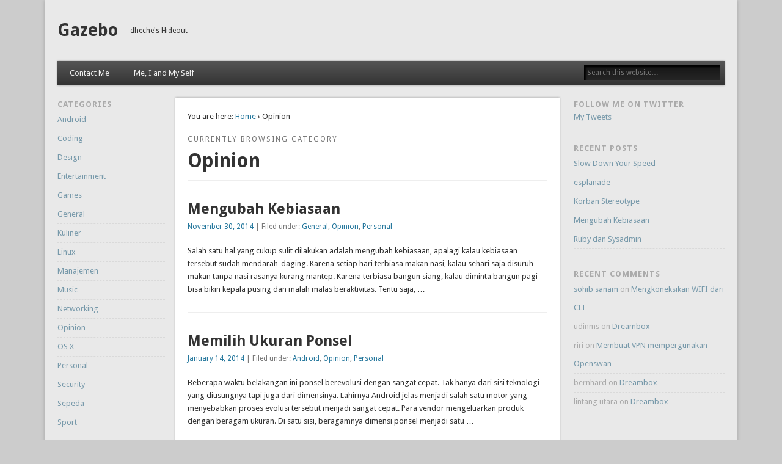

--- FILE ---
content_type: text/html; charset=UTF-8
request_url: http://dheche.songolimo.net/category/opinion/
body_size: 36845
content:
<!DOCTYPE html>
<html lang="en-US">
<head>
<meta charset="UTF-8" />
<meta name="viewport" content="width=device-width" />
<link rel="profile" href="http://gmpg.org/xfn/11" />
<link rel="pingback" href="http://dheche.songolimo.net/xmlrpc.php" />
<!--[if lt IE 9]>
<script src="http://dheche.songolimo.net/wp-content/themes/esplanade/scripts/html5.js" type="text/javascript"></script>
<![endif]-->
<title>Opinion &#8211; Gazebo</title>
<link rel='dns-prefetch' href='//secure.gravatar.com' />
<link rel='dns-prefetch' href='//s.w.org' />
<link rel="alternate" type="application/rss+xml" title="Gazebo &raquo; Feed" href="http://dheche.songolimo.net/feed/" />
<link rel="alternate" type="application/rss+xml" title="Gazebo &raquo; Comments Feed" href="http://dheche.songolimo.net/comments/feed/" />
<link rel="alternate" type="application/rss+xml" title="Gazebo &raquo; Opinion Category Feed" href="http://dheche.songolimo.net/category/opinion/feed/" />
		<script type="text/javascript">
			window._wpemojiSettings = {"baseUrl":"https:\/\/s.w.org\/images\/core\/emoji\/12.0.0-1\/72x72\/","ext":".png","svgUrl":"https:\/\/s.w.org\/images\/core\/emoji\/12.0.0-1\/svg\/","svgExt":".svg","source":{"concatemoji":"http:\/\/dheche.songolimo.net\/wp-includes\/js\/wp-emoji-release.min.js?ver=5.4"}};
			/*! This file is auto-generated */
			!function(e,a,t){var r,n,o,i,p=a.createElement("canvas"),s=p.getContext&&p.getContext("2d");function c(e,t){var a=String.fromCharCode;s.clearRect(0,0,p.width,p.height),s.fillText(a.apply(this,e),0,0);var r=p.toDataURL();return s.clearRect(0,0,p.width,p.height),s.fillText(a.apply(this,t),0,0),r===p.toDataURL()}function l(e){if(!s||!s.fillText)return!1;switch(s.textBaseline="top",s.font="600 32px Arial",e){case"flag":return!c([127987,65039,8205,9895,65039],[127987,65039,8203,9895,65039])&&(!c([55356,56826,55356,56819],[55356,56826,8203,55356,56819])&&!c([55356,57332,56128,56423,56128,56418,56128,56421,56128,56430,56128,56423,56128,56447],[55356,57332,8203,56128,56423,8203,56128,56418,8203,56128,56421,8203,56128,56430,8203,56128,56423,8203,56128,56447]));case"emoji":return!c([55357,56424,55356,57342,8205,55358,56605,8205,55357,56424,55356,57340],[55357,56424,55356,57342,8203,55358,56605,8203,55357,56424,55356,57340])}return!1}function d(e){var t=a.createElement("script");t.src=e,t.defer=t.type="text/javascript",a.getElementsByTagName("head")[0].appendChild(t)}for(i=Array("flag","emoji"),t.supports={everything:!0,everythingExceptFlag:!0},o=0;o<i.length;o++)t.supports[i[o]]=l(i[o]),t.supports.everything=t.supports.everything&&t.supports[i[o]],"flag"!==i[o]&&(t.supports.everythingExceptFlag=t.supports.everythingExceptFlag&&t.supports[i[o]]);t.supports.everythingExceptFlag=t.supports.everythingExceptFlag&&!t.supports.flag,t.DOMReady=!1,t.readyCallback=function(){t.DOMReady=!0},t.supports.everything||(n=function(){t.readyCallback()},a.addEventListener?(a.addEventListener("DOMContentLoaded",n,!1),e.addEventListener("load",n,!1)):(e.attachEvent("onload",n),a.attachEvent("onreadystatechange",function(){"complete"===a.readyState&&t.readyCallback()})),(r=t.source||{}).concatemoji?d(r.concatemoji):r.wpemoji&&r.twemoji&&(d(r.twemoji),d(r.wpemoji)))}(window,document,window._wpemojiSettings);
		</script>
		<style type="text/css">
img.wp-smiley,
img.emoji {
	display: inline !important;
	border: none !important;
	box-shadow: none !important;
	height: 1em !important;
	width: 1em !important;
	margin: 0 .07em !important;
	vertical-align: -0.1em !important;
	background: none !important;
	padding: 0 !important;
}
</style>
	<link rel='stylesheet' id='wp-block-library-css'  href='http://dheche.songolimo.net/wp-includes/css/dist/block-library/style.min.css?ver=5.4' type='text/css' media='all' />
<style id='wp-block-library-inline-css' type='text/css'>
.has-text-align-justify{text-align:justify;}
</style>
<link rel='stylesheet' id='esplanade-web-font-css'  href='http://fonts.googleapis.com/css?family=Droid+Sans:regular,italic,bold,bolditalic&#038;subset=latin' type='text/css' media='all' />
<link rel='stylesheet' id='esplanade-css'  href='http://dheche.songolimo.net/wp-content/themes/esplanade/style.css' type='text/css' media='all' />
<link rel='stylesheet' id='colorbox-css'  href='http://dheche.songolimo.net/wp-content/themes/esplanade/styles/colorbox.css' type='text/css' media='all' />
<link rel='stylesheet' id='chordwp_styles-css'  href='http://dheche.songolimo.net/wp-content/plugins/chordwp/assets/css/chordwp.css?ver=5.4' type='text/css' media='all' />
<link rel='stylesheet' id='jetpack_css-css'  href='http://dheche.songolimo.net/wp-content/plugins/jetpack/css/jetpack.css?ver=8.4.2' type='text/css' media='all' />
<script type='text/javascript' src='http://dheche.songolimo.net/wp-includes/js/jquery/jquery.js?ver=1.12.4-wp'></script>
<script type='text/javascript' src='http://dheche.songolimo.net/wp-includes/js/jquery/jquery-migrate.min.js?ver=1.4.1'></script>
<script type='text/javascript' src='http://dheche.songolimo.net/wp-content/themes/esplanade/scripts/jquery.flexslider-min.js'></script>
<script type='text/javascript' src='http://dheche.songolimo.net/wp-content/themes/esplanade/scripts/jquery.fitvids.js'></script>
<script type='text/javascript' src='http://dheche.songolimo.net/wp-includes/js/swfobject.js?ver=2.2-20120417'></script>
<script type='text/javascript' src='http://dheche.songolimo.net/wp-content/themes/esplanade/scripts/audio-player.js'></script>
<script type='text/javascript' src='http://dheche.songolimo.net/wp-content/themes/esplanade/scripts/jquery.colorbox-min.js'></script>
<link rel='https://api.w.org/' href='http://dheche.songolimo.net/wp-json/' />
<link rel="EditURI" type="application/rsd+xml" title="RSD" href="http://dheche.songolimo.net/xmlrpc.php?rsd" />
<link rel="wlwmanifest" type="application/wlwmanifest+xml" href="http://dheche.songolimo.net/wp-includes/wlwmanifest.xml" /> 
<meta name="generator" content="WordPress 5.4" />
<style type="text/css"> .wprm-comment-rating svg path, .comment-form-wprm-rating svg path { fill: #343434; } .comment-form-wprm-rating .wprm-rating-star.rated svg polygon { fill: #343434; } .wprm-comment-rating svg polygon, .comment-form-wprm-rating svg polygon { stroke: #343434; }</style>
<link rel='dns-prefetch' href='//v0.wordpress.com'/>
<script>
/* <![CDATA[ */
	jQuery(document).ready(function($) {
		$('.nav-toggle').click(function() {
			$('#access div ul:first-child').slideToggle(250);
			return false;
		});
		if( ($(window).width() > 640) || ($(document).width() > 640) ) {
							$('#access li').mouseenter(function() {
					$(this).children('ul').css('display', 'none').stop(true, true).slideToggle(250).css('display', 'block').children('ul').css('display', 'none');
				});
				$('#access li').mouseleave(function() {
					$(this).children('ul').stop(true, true).fadeOut(250).css('display', 'block');
				})
					} else {
			$('#access li').each(function() {
				if($(this).children('ul').length)
					$(this).append('<span class="drop-down-toggle"><span class="drop-down-arrow"></span></span>');
			});
			$('.drop-down-toggle').click(function() {
				$(this).parent().children('ul').slideToggle(250);
			});
		}
				$(".entry-attachment, .entry-content").fitVids({ customSelector: "iframe, object, embed"});
	});
	jQuery(window).load(function() {
					jQuery('.entry-content a[href$=".jpg"],.entry-content a[href$=".jpeg"],.entry-content a[href$=".png"],.entry-content a[href$=".gif"],a.colorbox').colorbox({
				maxWidth: '100%',
				maxHeight: '100%',
			});
			});
	AudioPlayer.setup("http://dheche.songolimo.net/wp-content/themes/esplanade/audio-player/player.swf", {  
		width: 320  
	});
/* ]]> */
</script>
<style type="text/css">
												.content-sidebar-wrap {
			width:75.29%;
		}
		.page-template-template-sidebar-content-sidebar-php .content-sidebar-wrap #content {
			width:76.54%;
		}
		.page-template-template-sidebar-content-sidebar-php #sidebar-left {
			width:21.36%;
		}
		.page-template-template-sidebar-content-sidebar-php #sidebar-right {
			width:22.61%;
		}
		@media screen and (max-width: 960px) {
			.content-sidebar-wrap,
			.page-template-template-sidebar-content-sidebar-php .content-sidebar-wrap #content,
			.page-template-template-sidebar-content-sidebar-php #sidebar-left,
			.page-template-template-sidebar-content-sidebar-php #sidebar-right {
				float:none;
				width:auto;
			}
		}
		@media screen and (max-width: 640px) {
			.page-template-template-sidebar-content-sidebar-php #sidebar-left {
				float:left;
				width:49.65%;
			}
			.page-template-template-sidebar-content-sidebar-php #sidebar-right {
				float:right;
				width:43.45%;
			}
		}
																																				</style>
<style type="text/css">.recentcomments a{display:inline !important;padding:0 !important;margin:0 !important;}</style>
<!-- Jetpack Open Graph Tags -->
<meta property="og:type" content="website" />
<meta property="og:title" content="Opinion &#8211; Gazebo" />
<meta property="og:url" content="http://dheche.songolimo.net/category/opinion/" />
<meta property="og:site_name" content="Gazebo" />
<meta property="og:image" content="https://s0.wp.com/i/blank.jpg" />
<meta property="og:locale" content="en_US" />

<!-- End Jetpack Open Graph Tags -->
			<style type="text/css" id="wp-custom-css">
				/*
Welcome to Custom CSS!

To learn how this works, see http://wp.me/PEmnE-Bt
*/
table.verse-line td.chords {
	text-align: left;
}			</style>
		</head>

<body class="archive category category-opinion category-14 page-template-template-sidebar-content-sidebar-php">
	<div id="wrapper">
		<header id="header">
			<div id="site-title"><a href="http://dheche.songolimo.net/" rel="home">Gazebo</a></div>
							<div id="site-description">dheche&#039;s Hideout</div>
									<div class="clear"></div>
						<nav id="access">
				<a class="nav-toggle" href="#">Navigation</a>
				<div class="menu"><ul>
<li class="page_item page-item-42"><a href="http://dheche.songolimo.net/contact-me/">Contact Me</a></li>
<li class="page_item page-item-41"><a href="http://dheche.songolimo.net/me-i-and-my-self/">Me, I and My Self</a></li>
</ul></div>
				<form role="search" method="get" id="searchform" action="http://dheche.songolimo.net//" >
	<input type="text" value="" placeholder="Search this website&#8230;" name="s" id="s" />
	<input type="submit" id="searchsubmit" value="Search" />
</form>				<div class="clear"></div>
			</nav><!-- #access -->
		</header><!-- #header -->	<div id="container">
							<div class="content-sidebar-wrap">
				<section id="content">
							<div id="location">
												<div id="breadcrumbs">
	<span class="prefix-text">You are here:</span>
	<a href="http://dheche.songolimo.net/" rel="home">Home</a>
	 &rsaquo; Opinion	</div>
																		<hgroup id="current-location">
			<h6 class="prefix-text">Currently browsing category</h6>
			<h1 class="page-title">
				Opinion			</h1>
		</hgroup>
											</div><!-- #location -->
															<article class="post-1185 post type-post status-publish format-standard hentry category-general category-opinion category-personal" id="post-1185">
				<header class="entry-header">
				<h2 class="entry-title"><a href="http://dheche.songolimo.net/2014/11/30/mengubah-kebiasaan/" rel="bookmark" title="Mengubah Kebiasaan">Mengubah Kebiasaan</a></h2>
				<aside class="entry-meta">
				<a href="http://dheche.songolimo.net/2014/11/30/mengubah-kebiasaan/" rel="bookmark" title="Mengubah Kebiasaan">November 30, 2014</a> | 
				Filed under: <a href="http://dheche.songolimo.net/category/general/" rel="category tag">General</a>, <a href="http://dheche.songolimo.net/category/opinion/" rel="category tag">Opinion</a>, <a href="http://dheche.songolimo.net/category/personal/" rel="category tag">Personal</a>							</aside><!-- .entry-meta -->
		</header><!-- .entry-header -->
		<div class="entry-summary">
		<p>Salah satu hal yang cukup sulit dilakukan adalah mengubah kebiasaan, apalagi kalau kebiasaan tersebut sudah mendarah-daging. Karena setiap hari terbiasa makan nasi, kalau sehari saja disuruh makan tanpa nasi rasanya kurang mantep. Karena terbiasa bangun siang, kalau diminta bangun pagi bisa bikin kepala pusing dan malah malas beraktivitas. Tentu saja, &#8230;</p>
	</div><!-- .entry-summary -->
	<div class="clear"></div>
</article><!-- .post -->
									<article class="post-1174 post type-post status-publish format-standard hentry category-android category-opinion category-personal" id="post-1174">
				<header class="entry-header">
				<h2 class="entry-title"><a href="http://dheche.songolimo.net/2014/01/14/memilih-ukuran-ponsel/" rel="bookmark" title="Memilih Ukuran Ponsel">Memilih Ukuran Ponsel</a></h2>
				<aside class="entry-meta">
				<a href="http://dheche.songolimo.net/2014/01/14/memilih-ukuran-ponsel/" rel="bookmark" title="Memilih Ukuran Ponsel">January 14, 2014</a> | 
				Filed under: <a href="http://dheche.songolimo.net/category/android/" rel="category tag">Android</a>, <a href="http://dheche.songolimo.net/category/opinion/" rel="category tag">Opinion</a>, <a href="http://dheche.songolimo.net/category/personal/" rel="category tag">Personal</a>							</aside><!-- .entry-meta -->
		</header><!-- .entry-header -->
		<div class="entry-summary">
		<p>Beberapa waktu belakangan ini ponsel berevolusi dengan sangat cepat. Tak hanya dari sisi teknologi yang diusungnya tapi juga dari dimensinya. Lahirnya Android jelas menjadi salah satu motor yang menyebabkan proses evolusi tersebut menjadi sangat cepat. Para vendor mengeluarkan produk dengan beragam ukuran. Di satu sisi, beragamnya dimensi ponsel menjadi satu &#8230;</p>
	</div><!-- .entry-summary -->
	<div class="clear"></div>
</article><!-- .post -->
									<article class="post-766 post type-post status-publish format-standard hentry category-linux category-opinion" id="post-766">
				<header class="entry-header">
				<h2 class="entry-title"><a href="http://dheche.songolimo.net/2013/07/18/fedora-activity-day/" rel="bookmark" title="Fedora Activity Day">Fedora Activity Day</a></h2>
				<aside class="entry-meta">
				<a href="http://dheche.songolimo.net/2013/07/18/fedora-activity-day/" rel="bookmark" title="Fedora Activity Day">July 18, 2013</a> | 
				Filed under: <a href="http://dheche.songolimo.net/category/linux/" rel="category tag">Linux</a>, <a href="http://dheche.songolimo.net/category/opinion/" rel="category tag">Opinion</a>							</aside><!-- .entry-meta -->
		</header><!-- .entry-header -->
		<div class="entry-summary">
		<p>Di proyek Fedora ada sebuah kegiatan spesial yang disebut Fedora Activity Day atau biasa disingkat FAD. Karena sifatnya yang spesial, sampai-sampai kegiatan ini memiliki alokasi dana tersendiri di luar alokasi dana yang telah disiapkan untuk keperluan promosi, marketingdan sebagai dana pendukung bagi para aktivis fedora yang memerlukan bantuan dana saat memperkenalkan dan menyebarkan &#8230;</p>
	</div><!-- .entry-summary -->
	<div class="clear"></div>
</article><!-- .post -->
									<article class="post-754 post type-post status-publish format-standard hentry category-general category-opinion" id="post-754">
				<header class="entry-header">
				<h2 class="entry-title"><a href="http://dheche.songolimo.net/2013/05/18/aplikasi-blogging-posts/" rel="bookmark" title="Aplikasi Blogging Posts">Aplikasi Blogging Posts</a></h2>
				<aside class="entry-meta">
				<a href="http://dheche.songolimo.net/2013/05/18/aplikasi-blogging-posts/" rel="bookmark" title="Aplikasi Blogging Posts">May 18, 2013</a> | 
				Filed under: <a href="http://dheche.songolimo.net/category/general/" rel="category tag">General</a>, <a href="http://dheche.songolimo.net/category/opinion/" rel="category tag">Opinion</a>							</aside><!-- .entry-meta -->
		</header><!-- .entry-header -->
		<div class="entry-summary">
		<p>Beberapa waktu yang lalu ada tawaran aplikasi gratis untuk blogging, namanya Posts. Posts ini sebenarnya aplikasi berbayar, kemarin itu kebetulan sempat ada promo gratisan selama sehari. Meski di tablet yang saya pakai ini sudah terpasang aplikasi wordpress official, tapi gak ada salahnya mencoba alternatif lainnya. &nbsp; Posts mendukung platform wordpress (baik yang dihost di wordpress.com atau pun yang kita host sendiri/self hosted) dan blogger.com &#8230;</p>
	</div><!-- .entry-summary -->
	<div class="clear"></div>
</article><!-- .post -->
									<article class="post-737 post type-post status-publish format-standard hentry category-opinion" id="post-737">
				<header class="entry-header">
				<h2 class="entry-title"><a href="http://dheche.songolimo.net/2013/01/07/bhinneka-tahun-baru-performa-tambah-jeblok/" rel="bookmark" title="Bhinneka, Tahun Baru Performa Tambah Jeblok">Bhinneka, Tahun Baru Performa Tambah Jeblok</a></h2>
				<aside class="entry-meta">
				<a href="http://dheche.songolimo.net/2013/01/07/bhinneka-tahun-baru-performa-tambah-jeblok/" rel="bookmark" title="Bhinneka, Tahun Baru Performa Tambah Jeblok">January 7, 2013</a> | 
				Filed under: <a href="http://dheche.songolimo.net/category/opinion/" rel="category tag">Opinion</a>							</aside><!-- .entry-meta -->
		</header><!-- .entry-header -->
		<div class="entry-summary">
		<p>Gimana rasanya kalau Anda bertransaksi online tapi barang yang Anda pesan tak kunjung datang ? Memang nilai transaksinya tidak besar, gak sampai 200rb. Mungkin gara-gara nilainya kecil jadi disepelekan ya ? Sayang sekali toko sekelas Bhinneka.com tidak menanggapi keluhan konsumennya dengan layak. Saya sudah menanyakan status order yg saya lakukan &#8230;</p>
	</div><!-- .entry-summary -->
	<div class="clear"></div>
</article><!-- .post -->
									<article class="post-304 post type-post status-publish format-standard hentry category-general category-opinion category-personal" id="post-304">
				<header class="entry-header">
				<h2 class="entry-title"><a href="http://dheche.songolimo.net/2011/12/30/peralatan-terbaik/" rel="bookmark" title="Peralatan Terbaik">Peralatan Terbaik</a></h2>
				<aside class="entry-meta">
				<a href="http://dheche.songolimo.net/2011/12/30/peralatan-terbaik/" rel="bookmark" title="Peralatan Terbaik">December 30, 2011</a> | 
				Filed under: <a href="http://dheche.songolimo.net/category/general/" rel="category tag">General</a>, <a href="http://dheche.songolimo.net/category/opinion/" rel="category tag">Opinion</a>, <a href="http://dheche.songolimo.net/category/personal/" rel="category tag">Personal</a>							</aside><!-- .entry-meta -->
		</header><!-- .entry-header -->
		<div class="entry-summary">
		<p>Saat gawai dalam genggamanku hanyalah sebuah ponsel berlayar hitam-putih dan ketika biaya untuk berlangganan internet masih jauh di atas awang-awang, aku pernah memimpikan memiliki sebuah ponsel cerdas yang dilengkapi koneksi internet 24 jam. Dalam benakku, terlintas seandainya memiliki perangkat tersebut tentunya produktivitasku akan meningkat. Pekerjaan mengontrol server, menulis blog, mencatat &#8230;</p>
	</div><!-- .entry-summary -->
	<div class="clear"></div>
</article><!-- .post -->
									<article class="post-311 post type-post status-publish format-standard hentry category-general category-linux category-opinion" id="post-311">
				<header class="entry-header">
				<h2 class="entry-title"><a href="http://dheche.songolimo.net/2011/12/11/distro-vs-remaster/" rel="bookmark" title="Distro vs Remaster">Distro vs Remaster</a></h2>
				<aside class="entry-meta">
				<a href="http://dheche.songolimo.net/2011/12/11/distro-vs-remaster/" rel="bookmark" title="Distro vs Remaster">December 11, 2011</a> | 
				Filed under: <a href="http://dheche.songolimo.net/category/general/" rel="category tag">General</a>, <a href="http://dheche.songolimo.net/category/linux/" rel="category tag">Linux</a>, <a href="http://dheche.songolimo.net/category/opinion/" rel="category tag">Opinion</a>							</aside><!-- .entry-meta -->
		</header><!-- .entry-header -->
		<div class="entry-summary">
		<p>Banyaknya ragam distro Linux yang beredar, di satu sisi merupakan kelebihan, karena kita sebagai pengguna memiliki lebih banyak pilihan. Tapi di sisi lain juga sekaligus merupakan satu kelemahan, terutama bagi pengguna awam, semakin banyak pilihan justru membuat semakin bingung. Saya sedang tak ingin membicarakan masalah maraknya distro-distro baru yang terus &#8230;</p>
	</div><!-- .entry-summary -->
	<div class="clear"></div>
</article><!-- .post -->
									<article class="post-247 post type-post status-publish format-standard hentry category-manajemen category-opinion category-sport tag-arema tag-sepakbola tag-sports" id="post-247">
				<header class="entry-header">
				<h2 class="entry-title"><a href="http://dheche.songolimo.net/2009/12/26/save-arema/" rel="bookmark" title="Save Arema">Save Arema</a></h2>
				<aside class="entry-meta">
				<a href="http://dheche.songolimo.net/2009/12/26/save-arema/" rel="bookmark" title="Save Arema">December 26, 2009</a> | 
				Filed under: <a href="http://dheche.songolimo.net/category/manajemen/" rel="category tag">Manajemen</a>, <a href="http://dheche.songolimo.net/category/opinion/" rel="category tag">Opinion</a>, <a href="http://dheche.songolimo.net/category/sport/" rel="category tag">Sport</a>							</aside><!-- .entry-meta -->
		</header><!-- .entry-header -->
		<div class="entry-summary">
		<p>Tahun 2009 ini ditutup dengan kabar baik sekaligus kabar buruk buat Aremania. Kabar baiknya, Arema mampu menutup tahun 2009 dengan meraih pucuk pimpinan klasemen Liga Indonesia. Dari 12 kali main, Arema berhasil meraih 27 poin hasil dari 8 kemenangan dan 3 laga berakhir dengan hasil seri, serta baru menderita 1 &#8230;</p>
	</div><!-- .entry-summary -->
	<div class="clear"></div>
</article><!-- .post -->
									<article class="post-156 post type-post status-publish format-standard hentry category-opinion category-personal category-sepeda" id="post-156">
				<header class="entry-header">
				<h2 class="entry-title"><a href="http://dheche.songolimo.net/2008/04/28/pompa-sepeda/" rel="bookmark" title="Pompa Sepeda">Pompa Sepeda</a></h2>
				<aside class="entry-meta">
				<a href="http://dheche.songolimo.net/2008/04/28/pompa-sepeda/" rel="bookmark" title="Pompa Sepeda">April 28, 2008</a> | 
				Filed under: <a href="http://dheche.songolimo.net/category/opinion/" rel="category tag">Opinion</a>, <a href="http://dheche.songolimo.net/category/personal/" rel="category tag">Personal</a>, <a href="http://dheche.songolimo.net/category/sepeda/" rel="category tag">Sepeda</a>							</aside><!-- .entry-meta -->
		</header><!-- .entry-header -->
		<div class="entry-summary">
		<p>Sebulan yang lalu saya terpaksa membeli sebuah pompa untuk mendampingi pompa mini yang sebelumnya sudah dengan setia menemani sepedaku. Capek juga kalau harus memompa sepeda memakai pompa mini apalagi ternyata pompa miniku sudah tidak berfungsi dengan baik. Kepala pompa sering kali tidak dapat mencengkram pentil dengan baik, sehingga angin yang &#8230;</p>
	</div><!-- .entry-summary -->
	<div class="clear"></div>
</article><!-- .post -->
									<article class="post-155 post type-post status-publish format-standard hentry category-opinion" id="post-155">
				<header class="entry-header">
				<h2 class="entry-title"><a href="http://dheche.songolimo.net/2008/03/28/anak-kecil-dilarang-pake-google/" rel="bookmark" title="Anak Kecil Dilarang pake Google">Anak Kecil Dilarang pake Google</a></h2>
				<aside class="entry-meta">
				<a href="http://dheche.songolimo.net/2008/03/28/anak-kecil-dilarang-pake-google/" rel="bookmark" title="Anak Kecil Dilarang pake Google">March 28, 2008</a> | 
				Filed under: <a href="http://dheche.songolimo.net/category/opinion/" rel="category tag">Opinion</a>							</aside><!-- .entry-meta -->
		</header><!-- .entry-header -->
		<div class="entry-summary">
		<p>Hayo sapa yang ketika mendaftar/memakai suatu layanan di internet suka baca Term of Service? Kalo saya pribadi, paling baca sekilas seandainya layanan itu mensyaratkan kita mendaftar. Tapi kalo layanan yang bisa dipakai tanpa perlu mendaftar semacam search engine google itu, mmhh kayaknya baru dibaca kalo lagi gak ada kerjaan deh. &#8230;</p>
	</div><!-- .entry-summary -->
	<div class="clear"></div>
</article><!-- .post -->
								<div class="clear"></div>
							<div id="posts-nav" class="navigation">
				<div class="nav-prev"></div>
									<div class="nav-next"><a href="http://dheche.songolimo.net/category/opinion/page/2/" >Next Page &rarr;</a></div>
								<div class="clear"></div>
			</div><!-- #posts-nav -->
							</section><!-- #content -->
							<div id="sidebar-left" class="widget-area" role="complementary">
		<aside id="categories-2" class="widget widget_categories"><h3 class="widget-title">Categories</h3>		<ul>
				<li class="cat-item cat-item-3"><a href="http://dheche.songolimo.net/category/android/">Android</a>
</li>
	<li class="cat-item cat-item-4"><a href="http://dheche.songolimo.net/category/coding/">Coding</a>
</li>
	<li class="cat-item cat-item-5"><a href="http://dheche.songolimo.net/category/design/">Design</a>
</li>
	<li class="cat-item cat-item-6"><a href="http://dheche.songolimo.net/category/entertainment/">Entertainment</a>
</li>
	<li class="cat-item cat-item-7"><a href="http://dheche.songolimo.net/category/games/">Games</a>
</li>
	<li class="cat-item cat-item-8"><a href="http://dheche.songolimo.net/category/general/">General</a>
</li>
	<li class="cat-item cat-item-9"><a href="http://dheche.songolimo.net/category/kuliner/">Kuliner</a>
</li>
	<li class="cat-item cat-item-10"><a href="http://dheche.songolimo.net/category/linux/" title="Linux Related">Linux</a>
</li>
	<li class="cat-item cat-item-11"><a href="http://dheche.songolimo.net/category/manajemen/">Manajemen</a>
</li>
	<li class="cat-item cat-item-12"><a href="http://dheche.songolimo.net/category/music/">Music</a>
</li>
	<li class="cat-item cat-item-13"><a href="http://dheche.songolimo.net/category/networking/">Networking</a>
</li>
	<li class="cat-item cat-item-14 current-cat"><a aria-current="page" href="http://dheche.songolimo.net/category/opinion/">Opinion</a>
</li>
	<li class="cat-item cat-item-15"><a href="http://dheche.songolimo.net/category/os-x/">OS X</a>
</li>
	<li class="cat-item cat-item-16"><a href="http://dheche.songolimo.net/category/personal/">Personal</a>
</li>
	<li class="cat-item cat-item-17"><a href="http://dheche.songolimo.net/category/security/">Security</a>
</li>
	<li class="cat-item cat-item-18"><a href="http://dheche.songolimo.net/category/sepeda/">Sepeda</a>
</li>
	<li class="cat-item cat-item-19"><a href="http://dheche.songolimo.net/category/sport/">Sport</a>
</li>
		</ul>
			</aside><!-- .widget --><aside id="archives-2" class="widget widget_archive"><h3 class="widget-title">Arsip</h3>		<label class="screen-reader-text" for="archives-dropdown-2">Arsip</label>
		<select id="archives-dropdown-2" name="archive-dropdown">
			
			<option value="">Select Month</option>
				<option value='http://dheche.songolimo.net/2021/02/'> February 2021 </option>
	<option value='http://dheche.songolimo.net/2014/12/'> December 2014 </option>
	<option value='http://dheche.songolimo.net/2014/11/'> November 2014 </option>
	<option value='http://dheche.songolimo.net/2014/10/'> October 2014 </option>
	<option value='http://dheche.songolimo.net/2014/01/'> January 2014 </option>
	<option value='http://dheche.songolimo.net/2013/08/'> August 2013 </option>
	<option value='http://dheche.songolimo.net/2013/07/'> July 2013 </option>
	<option value='http://dheche.songolimo.net/2013/06/'> June 2013 </option>
	<option value='http://dheche.songolimo.net/2013/05/'> May 2013 </option>
	<option value='http://dheche.songolimo.net/2013/02/'> February 2013 </option>
	<option value='http://dheche.songolimo.net/2013/01/'> January 2013 </option>
	<option value='http://dheche.songolimo.net/2012/07/'> July 2012 </option>
	<option value='http://dheche.songolimo.net/2012/06/'> June 2012 </option>
	<option value='http://dheche.songolimo.net/2012/05/'> May 2012 </option>
	<option value='http://dheche.songolimo.net/2012/03/'> March 2012 </option>
	<option value='http://dheche.songolimo.net/2012/01/'> January 2012 </option>
	<option value='http://dheche.songolimo.net/2011/12/'> December 2011 </option>
	<option value='http://dheche.songolimo.net/2010/01/'> January 2010 </option>
	<option value='http://dheche.songolimo.net/2009/12/'> December 2009 </option>
	<option value='http://dheche.songolimo.net/2009/10/'> October 2009 </option>
	<option value='http://dheche.songolimo.net/2009/06/'> June 2009 </option>
	<option value='http://dheche.songolimo.net/2009/05/'> May 2009 </option>
	<option value='http://dheche.songolimo.net/2008/11/'> November 2008 </option>
	<option value='http://dheche.songolimo.net/2008/10/'> October 2008 </option>
	<option value='http://dheche.songolimo.net/2008/09/'> September 2008 </option>
	<option value='http://dheche.songolimo.net/2008/06/'> June 2008 </option>
	<option value='http://dheche.songolimo.net/2008/05/'> May 2008 </option>
	<option value='http://dheche.songolimo.net/2008/04/'> April 2008 </option>
	<option value='http://dheche.songolimo.net/2008/03/'> March 2008 </option>
	<option value='http://dheche.songolimo.net/2007/10/'> October 2007 </option>
	<option value='http://dheche.songolimo.net/2007/09/'> September 2007 </option>
	<option value='http://dheche.songolimo.net/2007/08/'> August 2007 </option>
	<option value='http://dheche.songolimo.net/2007/07/'> July 2007 </option>
	<option value='http://dheche.songolimo.net/2007/06/'> June 2007 </option>
	<option value='http://dheche.songolimo.net/2006/12/'> December 2006 </option>
	<option value='http://dheche.songolimo.net/2006/06/'> June 2006 </option>
	<option value='http://dheche.songolimo.net/2006/04/'> April 2006 </option>
	<option value='http://dheche.songolimo.net/2006/03/'> March 2006 </option>
	<option value='http://dheche.songolimo.net/2006/01/'> January 2006 </option>
	<option value='http://dheche.songolimo.net/2005/12/'> December 2005 </option>
	<option value='http://dheche.songolimo.net/2005/11/'> November 2005 </option>
	<option value='http://dheche.songolimo.net/2005/10/'> October 2005 </option>
	<option value='http://dheche.songolimo.net/2005/09/'> September 2005 </option>
	<option value='http://dheche.songolimo.net/2005/06/'> June 2005 </option>
	<option value='http://dheche.songolimo.net/2005/05/'> May 2005 </option>
	<option value='http://dheche.songolimo.net/2005/04/'> April 2005 </option>
	<option value='http://dheche.songolimo.net/2005/03/'> March 2005 </option>
	<option value='http://dheche.songolimo.net/2005/02/'> February 2005 </option>
	<option value='http://dheche.songolimo.net/2004/11/'> November 2004 </option>
	<option value='http://dheche.songolimo.net/2004/10/'> October 2004 </option>
	<option value='http://dheche.songolimo.net/2004/09/'> September 2004 </option>
	<option value='http://dheche.songolimo.net/2004/08/'> August 2004 </option>
	<option value='http://dheche.songolimo.net/2004/07/'> July 2004 </option>
	<option value='http://dheche.songolimo.net/2004/06/'> June 2004 </option>
	<option value='http://dheche.songolimo.net/2004/05/'> May 2004 </option>
	<option value='http://dheche.songolimo.net/1999/06/'> June 1999 </option>

		</select>

<script type="text/javascript">
/* <![CDATA[ */
(function() {
	var dropdown = document.getElementById( "archives-dropdown-2" );
	function onSelectChange() {
		if ( dropdown.options[ dropdown.selectedIndex ].value !== '' ) {
			document.location.href = this.options[ this.selectedIndex ].value;
		}
	}
	dropdown.onchange = onSelectChange;
})();
/* ]]> */
</script>

		</aside><!-- .widget --><aside id="tag_cloud-2" class="widget widget_tag_cloud"><h3 class="widget-title">Tags</h3><div class="tagcloud"><a href="http://dheche.songolimo.net/tag/arema/" class="tag-cloud-link tag-link-20 tag-link-position-1" style="font-size: 8pt;" aria-label="Arema (1 item)">Arema</a>
<a href="http://dheche.songolimo.net/tag/fedora/" class="tag-cloud-link tag-link-21 tag-link-position-2" style="font-size: 22pt;" aria-label="Fedora (3 items)">Fedora</a>
<a href="http://dheche.songolimo.net/tag/linux/" class="tag-cloud-link tag-link-26 tag-link-position-3" style="font-size: 22pt;" aria-label="Linux (3 items)">Linux</a>
<a href="http://dheche.songolimo.net/tag/sepakbola/" class="tag-cloud-link tag-link-23 tag-link-position-4" style="font-size: 8pt;" aria-label="Sepakbola (1 item)">Sepakbola</a>
<a href="http://dheche.songolimo.net/tag/sports/" class="tag-cloud-link tag-link-24 tag-link-position-5" style="font-size: 8pt;" aria-label="Sports (1 item)">Sports</a></div>
</aside><!-- .widget --><aside id="meta-2" class="widget widget_meta"><h3 class="widget-title">Meta</h3>			<ul>
						<li><a href="http://dheche.songolimo.net/wp-login.php">Log in</a></li>
			<li><a href="http://dheche.songolimo.net/feed/">Entries feed</a></li>
			<li><a href="http://dheche.songolimo.net/comments/feed/">Comments feed</a></li>
			<li><a href="https://wordpress.org/">WordPress.org</a></li>			</ul>
			</aside><!-- .widget -->		<div class="clear"></div>
	</div><!-- #sidebar-left -->
			</div><!-- #content-sidebar-wrap -->
				<div id="sidebar-right" class="widget-area" role="complementary">
		<aside id="twitter_timeline-2" class="widget widget_twitter_timeline"><h3 class="widget-title">Follow me on Twitter</h3><a class="twitter-timeline" data-width="225" data-height="400" data-theme="light" data-border-color="#e8e8e8" data-lang="EN" data-partner="jetpack" data-chrome="transparent" data-widget-id="406172294424178688" href="https://twitter.com/406172294424178688">My Tweets</a></aside><!-- .widget -->		<aside id="recent-posts-2" class="widget widget_recent_entries">		<h3 class="widget-title">Recent Posts</h3>		<ul>
											<li>
					<a href="http://dheche.songolimo.net/2021/02/22/slow-down-your-speed/">Slow Down Your Speed</a>
									</li>
											<li>
					<a href="http://dheche.songolimo.net/2020/04/28/esplanade/">esplanade</a>
									</li>
											<li>
					<a href="http://dheche.songolimo.net/2014/12/01/korban-stereotype/">Korban Stereotype</a>
									</li>
											<li>
					<a href="http://dheche.songolimo.net/2014/11/30/mengubah-kebiasaan/">Mengubah Kebiasaan</a>
									</li>
											<li>
					<a href="http://dheche.songolimo.net/2014/10/01/ruby-dan-sysadmin/">Ruby dan Sysadmin</a>
									</li>
					</ul>
		</aside><!-- .widget --><aside id="recent-comments-2" class="widget widget_recent_comments"><h3 class="widget-title">Recent Comments</h3><ul id="recentcomments"><li class="recentcomments"><span class="comment-author-link"><a href='http://www.sohibsanam.com/' rel='external nofollow ugc' class='url'>sohib sanam</a></span> on <a href="http://dheche.songolimo.net/2014/01/15/mengkoneksikan-wifi-dari-cli/#comment-29559">Mengkoneksikan WIFI dari CLI</a></li><li class="recentcomments"><span class="comment-author-link">udinms</span> on <a href="http://dheche.songolimo.net/2008/11/07/dreambox/#comment-25821">Dreambox</a></li><li class="recentcomments"><span class="comment-author-link">riri</span> on <a href="http://dheche.songolimo.net/2004/10/09/membuat-vpn-mempergunakan-openswan/#comment-24873">Membuat VPN mempergunakan Openswan</a></li><li class="recentcomments"><span class="comment-author-link">bernhard</span> on <a href="http://dheche.songolimo.net/2008/11/07/dreambox/#comment-18516">Dreambox</a></li><li class="recentcomments"><span class="comment-author-link">lintang utara</span> on <a href="http://dheche.songolimo.net/2008/11/07/dreambox/#comment-18367">Dreambox</a></li></ul></aside><!-- .widget -->		<div class="clear"></div>
	</div><!-- #sidebar-right -->
			</div><!-- #container -->
		<div id="footer">
						<div id="copyright">
				<p class="copyright">&copy; 2026 Gazebo</p>
									<p class="credits">
																															Powered by <a href="http://www.onedesigns.com/wordpress-themes/esplanade-free-wordpress-theme" title="Esplanade Theme">Esplanade Theme</a> and <a href="http://wordpress.org/" title="WordPress">WordPress</a>											</p>
								<div class="clear"></div>
			</div><!-- #copyright -->
		</div><!-- #footer -->
	</div><!-- #wrapper -->
<script type='text/javascript' src='http://dheche.songolimo.net/wp-content/plugins/jetpack/_inc/build/twitter-timeline.min.js?ver=4.0.0'></script>
<script type='text/javascript' src='http://dheche.songolimo.net/wp-includes/js/wp-embed.min.js?ver=5.4'></script>
<script type='text/javascript' src='https://stats.wp.com/e-202604.js' async='async' defer='defer'></script>
<script type='text/javascript'>
	_stq = window._stq || [];
	_stq.push([ 'view', {v:'ext',j:'1:8.4.2',blog:'62482138',post:'0',tz:'7',srv:'dheche.songolimo.net'} ]);
	_stq.push([ 'clickTrackerInit', '62482138', '0' ]);
</script>
</body>
</html>

--- FILE ---
content_type: text/css
request_url: http://dheche.songolimo.net/wp-content/plugins/chordwp/assets/css/chordwp.css?ver=5.4
body_size: 1075
content:
.chordwp-column {
  width: auto;
  float: left;
  display: block;
  margin-right: 10px;
}

.chordwp-clearfix {
  margin-top: 25px;
  clear: both;
}

table.verse-line,
table.verse-line tr,
table.verse-line tr td {
  border: none;
  width: auto;
  padding: 0px 0.25em 0px 0px;
  margin: 0px;
  line-height: 1em;
}

table.verse-line {
  margin-bottom: 10px;
}

table.verse-line td.chords {
  font-weight: bold;
  padding-bottom: 0px;
  margin-bottom: 0px;
}

table.verse-line tr td.lyrics {
  line-height: 1.2em;
}

h1.song-title {
  font-size: 1.2em;
}

p.lyrics {
  padding: 0px 0px 0px 0px;
  margin: 20px 0px 5px 0px;
}

.chorus {
  margin: 25px 0px;
  border-left: 3px solid #454545;
  padding-left: 15px;
}

.directive {
  display: block;
  font-size: 0.9em;
  padding: 0px 20px 0px 0px;
  margin: 0px;
  opacity: 0.7;
}

.comment,
.comment-italic {
  font-size: 0.9em;
  padding: 10px 0px 0px 0px;
  margin: 0px;
  opacity: 0.7;
}

.comment-italic {
  font-style: italic;
}

.comment-box {
  border: 1px solid #CCCCCC;
  padding: 2px 5px;
  background-color: #EEEEEE;
}

